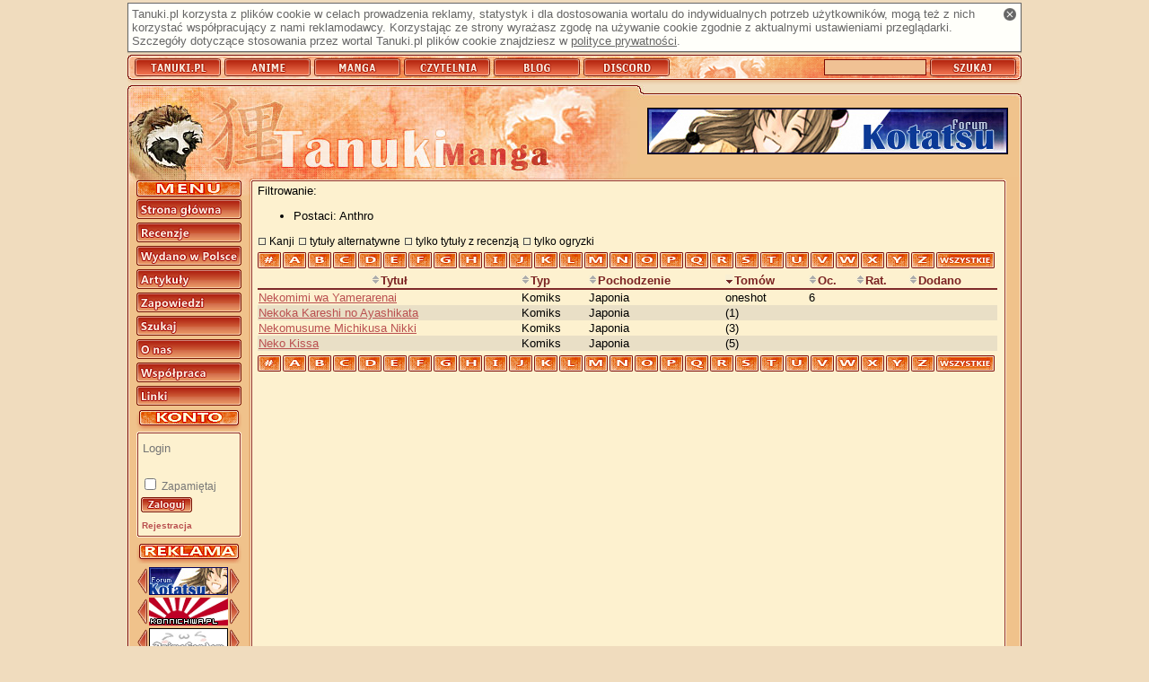

--- FILE ---
content_type: text/html; charset=utf-8
request_url: https://manga.tanuki.pl/strony/manga/lista/books/1/?geid=33&noalt=1&letter=N
body_size: 3409
content:
<!DOCTYPE html>
<html xmlns="http://www.w3.org/1999/xhtml" xmlns:fb="http://www.facebook.com/2008/fbml" xmlns:og="http://opengraphprotocol.org/schema/" xml:lang="pl" lang="pl">
<head>
    <title>Tanuki-Manga - Lista mang</title>
	<link rel="stylesheet" type="text/css" href="https://s.tanuki.pl/css/common/main.css" />
	<link rel="stylesheet" type="text/css" href="https://s.tanuki.pl/css/common/print.css" media="print" />
	<link rel="stylesheet" type="text/css" href="/css/screen.css" media="screen" />
	<link rel="stylesheet" type="text/css" href="https://s.tanuki.pl/css/common/handheld.css" media="handheld" />
	<meta http-equiv="Content-Type" content="text/html; charset=utf-8" />	<link rel="alternate" type="application/rss+xml" href="/rss_manga.xml" title="Tanuki-Manga: recenzje" />
	<link rel="alternate" type="application/rss+xml" href="/rss_mangabooks.xml" title="Tanuki-Manga: tomiki" />
    <link rel="start" href="/strony/" />
    <link rel="index" href="/strony/lista/" />
    <link rel="search" href="/strony/szukaj" />
    <link rel="search" type="application/opensearchdescription+xml"  title="Tanuki.pl" href="https://tanuki.pl/opensearch.xml" />
    <link rel="shortcut icon" href="/favicon.ico" type="image/vnd.microsoft.icon" />
    <link rel="icon" href="/favicon.png" type="image/png" />

	<meta name="Keywords" content="Tanuki Manga, manga, kreskówka, kreskówki, japońskie bajki, japoński komiks, recenzja, recenzje, komiksy" />
    <meta name="Robots" content="noindex,follow" />
    <script type="text/javascript" src="https://ajax.googleapis.com/ajax/libs/jquery/1.10.2/jquery.min.js"></script>
    <script type="text/javascript" src="https://s.tanuki.pl/js/jquery/jquery.json-2.4.js"></script>
    <script type="text/javascript" src="https://s.tanuki.pl/js/common/scripts.js"></script>
	<script type="text/javascript" src="https://s.tanuki.pl/js/common/age-verifier.js"></script>
	<link rel="stylesheet" type="text/css" href="https://s.tanuki.pl/js/common/age-verifier.css" />
    <script type="text/javascript" src="/notedescr.js"></script>


    <script type="text/javascript" src="/bad-behavior.js"></script>

<meta property="fb:app_id" content="105860782790421" />
<script async src="https://www.googletagmanager.com/gtag/js?id=G-F1LTMD2H39"></script>
<script>
  window.dataLayer = window.dataLayer || [];
  function gtag() { dataLayer.push(arguments); }
  gtag('js', new Date());
  gtag('config', 'G-F1LTMD2H39');
</script>
</head>
<body >
<div id="all">

<h1>Tanuki-Manga</h1>

    <div id="cookie_info" class="screen">
        <a href="#" id="cookie_info_close" title="Zamknij"><span>x</span></a>
        Tanuki.pl korzysta z plików cookie w celach prowadzenia
        reklamy, statystyk i dla dostosowania wortalu do
        indywidualnych potrzeb użytkowników, mogą też z nich korzystać współpracujący z nami reklamodawcy.
        Korzystając ze strony wyrażasz zgodę na używanie cookie zgodnie z aktualnymi ustawieniami przeglądarki.
        Szczegóły dotyczące stosowania przez wortal Tanuki.pl
        plików cookie znajdziesz w <a href="/strony/onas/polityka">polityce prywatności</a>.
    </div>


<div id="bar">
    <h2 class="access">Tanuki.pl</h2>
    <ul>
    <li><a href="https://tanuki.pl"><span>Tanuki</span></a></li>
    <li><a href="https://anime.tanuki.pl"><span>Anime</span></a></li>
    <li><a href="https://manga.tanuki.pl"><span>Manga</span></a></li>
	<li><a href="https://czytelnia.tanuki.pl"><span>Czytelnia</span></a></li>
	<li><a href="https://blog.tanuki.pl"><span>Blog</span></a></li>
	<li><a href="https://tanuki.pl/link/3284/2"><span>Discord</span></a></li>
    </ul>

    <h2 class="access">Wyszukiwarka recenzji</h2>
    <form method="post" action="https://tanuki.pl/szukaj">
    <div>
    <input type="text" name="title" id="titlebox" alt="Tytuł" />
    <input type="submit" id="searchbtn" value="" />
    </div>
    </form>


    
</div>

<div id="content">
<div id="head"></div>

<div id="mbody">

<div id="sidebar">
<div id="menu">
    <h2 class="access">Menu nawigacyjne</h2>
    <ul><!--
    --><li><a href="/strony/"><span>Strona główna</span></a></li><!--
    --><li><a href="/strony/manga/lista/"><span>Recenzje</span></a></li><!--
    --><li><a href="/strony/manga/wlista/"><span>Wydano w Polsce</span></a></li><!--
    --><li><a href="http://czytelnia.tanuki.pl/lista/artykuly.php"><span>Artykuły</span></a></li><!--
    --><li><a href="/strony/manga/zlista/"><span>Zapowiedzi</span></a></li><!--
    --><li><a href="/strony/szukaj"><span>Szukaj</span></a></li><!--
    --><li><a href="/strony/onas"><span>Redakcja</span></a></li><!--
    --><li><a href="/strony/wspolpraca"><span>Współpraca</span></a></li><!--
    --><li><a href="/strony/linki"><span>Linki</span></a></li><!--
    --></ul>

</div>

<div id="usrpanel">
	<div id="usrpanel_cnt">
		<form action="https://tanuki.pl/login" method="post" class="form">
        <div>
			<input name="username" type="text" class="input-text" placeholder="Login" /><br />
			<input name="password" type="password" class="input-text" /><br />
			<input type="checkbox" name="remember" value="1" id="usrpremember" /><label for="usrpremember"> Zapamiętaj</label><br />
			<input name="return_url" type="hidden" value="manga.tanuki.pl/strony/manga/lista/books/1/?geid=33&amp;noalt=1&amp;letter=N" />
			<input type="image" name="submit" src="/limg/menu_login.png" />
        </div>
		</form>
	<ul><li><a href="https://tanuki.pl/rejestracja"><small>Rejestracja</small></a></li></ul>
	</div><div id="usrpanel_bottom"></div>
</div>

<div id="buttons">
<h2 class="access">Reklama</h2>
<ul>

<li><a href="/strony/link/2255/1" title="Forum Kotatsu" hreflang="pl"><img src="/imglink/but2255.jpeg" alt="Forum Kotatsu" width="88" height="31" /></a></li><li><a href="/strony/link/2081/1" title="Konnichiwa.pl - Japonia - Kraj Kwitnącej Wiśni" hreflang="pl"><img src="/imglink/but2081.gif" alt="Konnichiwa.pl - Japonia - Kraj Kwitnącej Wiśni" width="88" height="31" /></a></li><li><a href="/strony/link/3321/1" title="Anime Fandom" hreflang="pl"><img src="/imglink/but3321.gif" alt="Anime Fandom" width="88" height="31" /></a></li><li><a href="/strony/link/3521/1" title="Dragon Ball Great" hreflang="pl"><img src="/imglink/but3521.png" alt="Dragon Ball Great" width="88" height="31" /></a></li>
</ul>
</div>
</div>


<a id="bannerhref" href="/strony/link/2255/2" title="Forum Kotatsu"><img src="/imglink/ban2255.jpeg" alt="Forum Kotatsu" /></a>


<div class="body_n" id="body"><div id="bodyup"></div><div class="rbody">

<h2 class="print">Indeks mang</h2>
Filtrowanie:
<ul class="filter">
<li>Postaci: Anthro </li>
</ul>
<div class="listoptions">
<a href="/strony/manga/lista/books/1/?geid=33&amp;noalt=1&amp;letter=N&amp;kanji=1" class="chkbox">Kanji</a>
<a href="/strony/manga/lista/books/1/?geid=33&amp;letter=N" class="chkbox">tytuły alternatywne</a>
<a href="/strony/manga/lista/books/1/?geid=33&amp;noalt=1&amp;letter=N&amp;reviews=1" class="chkbox">tylko tytuły z recenzją</a>
<a href="/strony/manga/lista/books/1/?geid=33&amp;noalt=1&amp;letter=N&amp;reviews=2" class="chkbox">tylko ogryzki</a>
</div>
<ul class="letterbar">
<li><a href="/strony/manga/lista/books/1/?geid=33&amp;noalt=1&amp;letter=%23"><b>#</b></a></li>
<li><a href="/strony/manga/lista/books/1/?geid=33&amp;noalt=1&amp;letter=A"><b>A</b></a></li>
<li><a href="/strony/manga/lista/books/1/?geid=33&amp;noalt=1&amp;letter=B"><b>B</b></a></li>
<li><a href="/strony/manga/lista/books/1/?geid=33&amp;noalt=1&amp;letter=C"><b>C</b></a></li>
<li><a href="/strony/manga/lista/books/1/?geid=33&amp;noalt=1&amp;letter=D"><b>D</b></a></li>
<li><a href="/strony/manga/lista/books/1/?geid=33&amp;noalt=1&amp;letter=E"><b>E</b></a></li>
<li><a href="/strony/manga/lista/books/1/?geid=33&amp;noalt=1&amp;letter=F"><b>F</b></a></li>
<li><a href="/strony/manga/lista/books/1/?geid=33&amp;noalt=1&amp;letter=G"><b>G</b></a></li>
<li><a href="/strony/manga/lista/books/1/?geid=33&amp;noalt=1&amp;letter=H"><b>H</b></a></li>
<li><a href="/strony/manga/lista/books/1/?geid=33&amp;noalt=1&amp;letter=I"><b>I</b></a></li>
<li><a href="/strony/manga/lista/books/1/?geid=33&amp;noalt=1&amp;letter=J"><b>J</b></a></li>
<li><a href="/strony/manga/lista/books/1/?geid=33&amp;noalt=1&amp;letter=K"><b>K</b></a></li>
<li><a href="/strony/manga/lista/books/1/?geid=33&amp;noalt=1&amp;letter=L"><b>L</b></a></li>
<li><a href="/strony/manga/lista/books/1/?geid=33&amp;noalt=1&amp;letter=M"><b>M</b></a></li>
<li><a href="/strony/manga/lista/books/1/?geid=33&amp;noalt=1&amp;letter=N"><b>N</b></a></li>
<li><a href="/strony/manga/lista/books/1/?geid=33&amp;noalt=1&amp;letter=O"><b>O</b></a></li>
<li><a href="/strony/manga/lista/books/1/?geid=33&amp;noalt=1&amp;letter=P"><b>P</b></a></li>
<li><a href="/strony/manga/lista/books/1/?geid=33&amp;noalt=1&amp;letter=Q"><b>Q</b></a></li>
<li><a href="/strony/manga/lista/books/1/?geid=33&amp;noalt=1&amp;letter=R"><b>R</b></a></li>
<li><a href="/strony/manga/lista/books/1/?geid=33&amp;noalt=1&amp;letter=S"><b>S</b></a></li>
<li><a href="/strony/manga/lista/books/1/?geid=33&amp;noalt=1&amp;letter=T"><b>T</b></a></li>
<li><a href="/strony/manga/lista/books/1/?geid=33&amp;noalt=1&amp;letter=U"><b>U</b></a></li>
<li><a href="/strony/manga/lista/books/1/?geid=33&amp;noalt=1&amp;letter=V"><b>V</b></a></li>
<li><a href="/strony/manga/lista/books/1/?geid=33&amp;noalt=1&amp;letter=W"><b>W</b></a></li>
<li><a href="/strony/manga/lista/books/1/?geid=33&amp;noalt=1&amp;letter=X"><b>X</b></a></li>
<li><a href="/strony/manga/lista/books/1/?geid=33&amp;noalt=1&amp;letter=Y"><b>Y</b></a></li>
<li><a href="/strony/manga/lista/books/1/?geid=33&amp;noalt=1&amp;letter=Z"><b>Z</b></a></li>
<li class="allletters"><a href="/strony/manga/lista/books/1/?geid=33&amp;noalt=1"><b>wszystkie</b></a></li>
</ul>





<table class="animelist strippedlist" summary="Tabela zawierająca listę zrecenzowanych mang. Tytuły są odnośnikami do podstron zawierających recenzje.">
<colgroup></colgroup>
<colgroup span="4"></colgroup>
<thead>
<tr>
	<th scope="col" class="centered"><a class="sort_head sort_off" href="/strony/manga/lista/title/1/?geid=33&amp;noalt=1&amp;letter=N">
    <span></span>Tytuł</a></th>
	<th scope="col"><a class="sort_head sort_off" href="/strony/manga/lista/type/1/?geid=33&amp;noalt=1&amp;letter=N">
    <span></span>Typ</a></th>
	<th scope="col"><a class="sort_head sort_off" href="/strony/manga/lista/origin/1/?geid=33&amp;noalt=1&amp;letter=N">
    <span></span>Pochodzenie</a></th>
	<th scope="col"><a class="sort_head sort_up" href="/strony/manga/lista/!books/1/?geid=33&amp;noalt=1&amp;letter=N">
    <span></span>Tomów</a></th>
	<th scope="col" title="Ocena"><a class="sort_head sort_off" href="/strony/manga/lista/note/1/?geid=33&amp;noalt=1&amp;letter=N">
    <span></span>Oc.</a></th>
	<th scope="col" title="Ocena czytelników"><a class="sort_head sort_off" href="/strony/manga/lista/urating/1/?geid=33&amp;noalt=1&amp;letter=N">
    <span></span>Rat.</a></th>
	<th scope="col"><a class="sort_head sort_off" href="/strony/manga/lista/!addtime/1/?geid=33&amp;noalt=1&amp;letter=N">
    <span></span>Dodano</a></th>
</tr>
</thead>
<tbody>
<tr class="even">
	<td class="">
	<a href="/strony/manga/5378-nekomimi-wa-yamerarenai" >
	Nekomimi wa Yamerarenai</a> 
    	</td>
	<td>Komiks</td>
	<td>Japonia</td>
	<td>oneshot</td>
	<td>6</td>
	<td></td>
    <td></td>
</tr>
<tr class="odd">
	<td class="">
	<a href="/strony/manga/5804-nekoka-kareshi-no-ayashikata" >
	Nekoka Kareshi no Ayashikata</a> 
    	</td>
	<td>Komiks</td>
	<td>Japonia</td>
	<td> (1)</td>
	<td></td>
	<td></td>
    <td></td>
</tr>
<tr class="even">
	<td class="">
	<a href="/strony/manga/552-nekomusume-michikusa-nikki" >
	Nekomusume Michikusa Nikki</a> 
    	</td>
	<td>Komiks</td>
	<td>Japonia</td>
	<td> (3)</td>
	<td></td>
	<td></td>
    <td></td>
</tr>
<tr class="odd">
	<td class="">
	<a href="/strony/manga/550-neko-kissa" >
	Neko Kissa</a> 
    	</td>
	<td>Komiks</td>
	<td>Japonia</td>
	<td> (5)</td>
	<td></td>
	<td></td>
    <td></td>
</tr>
</tbody>
</table>
<div class="screen">
<ul class="letterbar">
<li><a href="/strony/manga/lista/books/1/?geid=33&amp;noalt=1&amp;letter=%23"><b>#</b></a></li>
<li><a href="/strony/manga/lista/books/1/?geid=33&amp;noalt=1&amp;letter=A"><b>A</b></a></li>
<li><a href="/strony/manga/lista/books/1/?geid=33&amp;noalt=1&amp;letter=B"><b>B</b></a></li>
<li><a href="/strony/manga/lista/books/1/?geid=33&amp;noalt=1&amp;letter=C"><b>C</b></a></li>
<li><a href="/strony/manga/lista/books/1/?geid=33&amp;noalt=1&amp;letter=D"><b>D</b></a></li>
<li><a href="/strony/manga/lista/books/1/?geid=33&amp;noalt=1&amp;letter=E"><b>E</b></a></li>
<li><a href="/strony/manga/lista/books/1/?geid=33&amp;noalt=1&amp;letter=F"><b>F</b></a></li>
<li><a href="/strony/manga/lista/books/1/?geid=33&amp;noalt=1&amp;letter=G"><b>G</b></a></li>
<li><a href="/strony/manga/lista/books/1/?geid=33&amp;noalt=1&amp;letter=H"><b>H</b></a></li>
<li><a href="/strony/manga/lista/books/1/?geid=33&amp;noalt=1&amp;letter=I"><b>I</b></a></li>
<li><a href="/strony/manga/lista/books/1/?geid=33&amp;noalt=1&amp;letter=J"><b>J</b></a></li>
<li><a href="/strony/manga/lista/books/1/?geid=33&amp;noalt=1&amp;letter=K"><b>K</b></a></li>
<li><a href="/strony/manga/lista/books/1/?geid=33&amp;noalt=1&amp;letter=L"><b>L</b></a></li>
<li><a href="/strony/manga/lista/books/1/?geid=33&amp;noalt=1&amp;letter=M"><b>M</b></a></li>
<li><a href="/strony/manga/lista/books/1/?geid=33&amp;noalt=1&amp;letter=N"><b>N</b></a></li>
<li><a href="/strony/manga/lista/books/1/?geid=33&amp;noalt=1&amp;letter=O"><b>O</b></a></li>
<li><a href="/strony/manga/lista/books/1/?geid=33&amp;noalt=1&amp;letter=P"><b>P</b></a></li>
<li><a href="/strony/manga/lista/books/1/?geid=33&amp;noalt=1&amp;letter=Q"><b>Q</b></a></li>
<li><a href="/strony/manga/lista/books/1/?geid=33&amp;noalt=1&amp;letter=R"><b>R</b></a></li>
<li><a href="/strony/manga/lista/books/1/?geid=33&amp;noalt=1&amp;letter=S"><b>S</b></a></li>
<li><a href="/strony/manga/lista/books/1/?geid=33&amp;noalt=1&amp;letter=T"><b>T</b></a></li>
<li><a href="/strony/manga/lista/books/1/?geid=33&amp;noalt=1&amp;letter=U"><b>U</b></a></li>
<li><a href="/strony/manga/lista/books/1/?geid=33&amp;noalt=1&amp;letter=V"><b>V</b></a></li>
<li><a href="/strony/manga/lista/books/1/?geid=33&amp;noalt=1&amp;letter=W"><b>W</b></a></li>
<li><a href="/strony/manga/lista/books/1/?geid=33&amp;noalt=1&amp;letter=X"><b>X</b></a></li>
<li><a href="/strony/manga/lista/books/1/?geid=33&amp;noalt=1&amp;letter=Y"><b>Y</b></a></li>
<li><a href="/strony/manga/lista/books/1/?geid=33&amp;noalt=1&amp;letter=Z"><b>Z</b></a></li>
<li class="allletters"><a href="/strony/manga/lista/books/1/?geid=33&amp;noalt=1"><b>wszystkie</b></a></li>
</ul>





</div>
</div></div>



<div style="clear:both"></div>

</div>

<div id="bodydown"></div>

<div id="laydown"><a href="/strony/onas/regulamin" id="link_regulamin"><span>REGULAMIN</span></a><a href="/strony/onas/polityka" id="link_polityka"><span>POLITYKA PRYWATNOŚCI</span></a><span>ISSN 1898-8296</span></div>

<div id="mascot"></div>

</div>

<div id="footer">
<span>
(c) 2004-2011 Tanuki.pl. Wszelkie prawa zastrzeżone.
</span>
</div>

</div>


<script src="https://www.google-analytics.com/ga.js"
type="text/javascript"></script>
<script type="text/javascript">
var pageTracker = _gat._getTracker("UA-163323-5");
pageTracker._trackPageview();
pageTracker._trackPageLoadTime();
</script>


</body>
</html>

